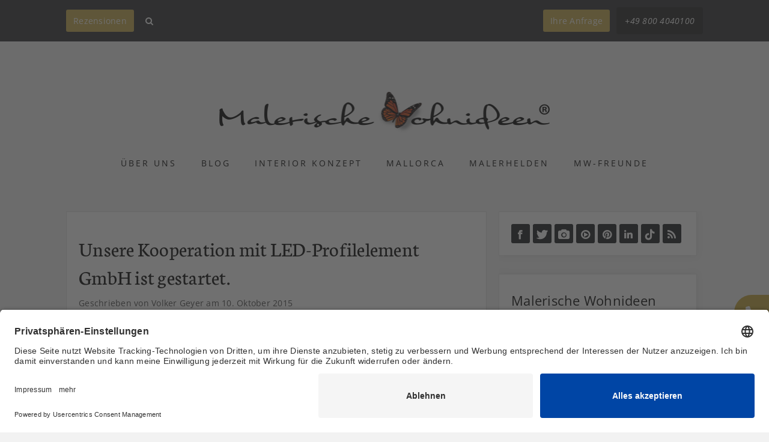

--- FILE ---
content_type: text/html; charset=UTF-8
request_url: https://malerische-wohnideen.com/blog/led-lichtgestaltung-licht-wohnzimmer-lichtdesign-frankfurt-wiesbaden-mainz
body_size: 11371
content:
<!DOCTYPE html>
<html lang="de">
<head>
<!-- TradeDoubler site verification 2305059 -->
<!-- BEGIN Usercentrics related code -->
<link rel="preconnect" href="//app.eu.usercentrics.eu">
<link rel="preconnect" href="//api.eu.usercentrics.eu">
<link rel="preconnect" href="//sdp.eu.usercentrics.eu">
<link rel="preload" href="//app.eu.usercentrics.eu/browser-ui/latest/loader.js" as="script">
<link rel="preload" href="//sdp.eu.usercentrics.eu/latest/uc-block.bundle.js" as="script">
<script id="usercentrics-cmp" async data-eu-mode="true" data-settings-id="AwT77dd3C" src="https://app.eu.usercentrics.eu/browser-ui/latest/loader.js"></script>
<script type="application/javascript" src="https://sdp.eu.usercentrics.eu/latest/uc-block.bundle.js"></script>
<!-- END Usercentrics related code -->
<meta charset="UTF-8">
<title>Unsere Kooperation mit LED-Profilelement GmbH ist gestartet.</title>
<base href="https://malerische-wohnideen.com/">
<meta name="robots" content="index,follow">
<meta name="description" content="Wandgestaltung und Lichteffekte im Wohnzimmer, Decken und Wände mit LED-Licht in Szene gesetzt und umgekehrt.">
<meta name="viewport" content="initial-scale = 1.0,maximum-scale = 1.0" />
<meta name="apple-mobile-web-app-capable" content="yes" />
<meta name="apple-mobile-web-app-status-bar-style" content="black-translucent" />
<!-- Facebook Meta Tags -->
<meta property="og:type" content="blog" />
<meta property="og:title" content="Unsere Kooperation mit LED-Profilelement GmbH ist gestartet." />
<meta property="og:url" content="https://malerische-wohnideen.com/blog/led-lichtgestaltung-licht-wohnzimmer-lichtdesign-frankfurt-wiesbaden-mainz" />
<meta property="og:site_name" content="malerische-wohnideen.de" />
<!-- Contao Workaround for FB Single Image -->
<meta property="og:image" content="https://malerische-wohnideen.com/files/Images/Blog-Images/Oktober_2015/LED-Profilelemente.jpg" />
<meta property="og:description" content="Wandgestaltung und Lichteffekte im Wohnzimmer, Decken und Wände mit LED-Licht in Szene gesetzt und umgekehrt." />
<meta property="fb:app_id" content="555464251139426" />
<meta property="fb:admins" content="1628143348" />
<meta property="fb:admins" content="100001717836181" />
<meta name="verification" content="d8500fe22eb48ef91b75b54b21cd0358" />
<link rel="shortcut icon" type="image/x-icon" href="files/malerische-wohnideen/images/template/favicon.ico" />
<link rel="preload" href="/files/malerische-wohnideen/font/neuton-v22-latin-700.woff2" as="font" type="font/woff2" crossorigin>
<link rel="preload" href="/files/malerische-wohnideen/font/neuton-v22-latin-regular.woff2" as="font" type="font/woff2" crossorigin>
<link rel="preload" href="/files/malerische-wohnideen/font/open-sans-v40-latin-600.woff2" as="font" type="font/woff2" crossorigin>
<link rel="preload" href="/files/malerische-wohnideen/font/open-sans-v40-latin-700.woff2" as="font" type="font/woff2" crossorigin>
<link rel="preload" href="/files/malerische-wohnideen/font/open-sans-v40-latin-700italic.woff2" as="font" type="font/woff2" crossorigin>
<link rel="preload" href="/files/malerische-wohnideen/font/open-sans-v40-latin-italic.woff2" as="font" type="font/woff2" crossorigin>
<link rel="preload" href="/files/malerische-wohnideen/font/open-sans-v40-latin-regular.woff2" as="font" type="font/woff2" crossorigin>
<link rel="stylesheet" href="assets/css/base.css,boxxed.css,colorbox.min.css,mmenu.css,fonts.css,normali...-57fc8773.css">
<script src="assets/js/jquery.min.js,mmenu.js-2d4dacf5.js"></script><script src="system/modules/tags/assets/tagcloud.js?v=3f6a40a1"></script><script src="system/modules/sharebuttons/assets/scripts.js?v=a2617057" async></script><!--[if lt IE 9]><script src="assets/html5shiv/js/html5shiv-printshiv.min.js"></script><![endif]-->
<script>var gaProperty='UA-3918710-2';var disableStr='ga-disable-'+gaProperty;if(document.cookie.indexOf(disableStr+'=true')>-1){window[disableStr]=!0}
function gaOptout(){document.cookie=disableStr+'=true; expires=Thu, 31 Dec 2099 23:59:59 UTC; path=/';window[disableStr]=!0;alert('Das Tracking durch Google Analytics wurde in Ihrem Browser für diese Website deaktiviert.')}</script>
<script>(function(i,s,o,g,r,a,m){i.GoogleAnalyticsObject=r;i[r]=i[r]||function(){(i[r].q=i[r].q||[]).push(arguments)},i[r].l=1*new Date();a=s.createElement(o),m=s.getElementsByTagName(o)[0];a.async=1;a.src=g;m.parentNode.insertBefore(a,m)})(window,document,'script','//www.google-analytics.com/analytics.js','ga');ga('create','UA-3918710-2','auto');ga('set','anonymizeIp',!0);ga('send','pageview')</script>
<!-- Pinterest Meta Tag -->
<meta name="p:domain_verify" content="e2f13d19e5ed1dfb7a31011cd6861fab" />
<!--<script>function openMusicPlayer(){var popupWindow=window.open('https://malerische-wohnideen.com/files/malerische-wohnideen/sounds/music-player','Music Player','width=600,height=400,scrollbars=no,resizable=no')}
window.onload=function(){if(!sessionStorage.getItem('musicPlayerOpened')){openMusicPlayer();sessionStorage.setItem('musicPlayerOpened','true')}}</script>-->
</head>
<body id="top" class="mac chrome blink ch131 two-column post-page" >
<div id="fb-root"></div>
<script>(function(d,s,id){var js,fjs=d.getElementsByTagName(s)[0];if(d.getElementById(id))return;js=d.createElement(s);js.id=id;js.src="//connect.facebook.net/en_US/all.js#xfbml=1&appId=555464251139426";fjs.parentNode.insertBefore(js,fjs)}(document,'script','facebook-jssdk'))</script>
<div id="google_translate_element" style="padding-left: 24px; padding-right: 24px; max-width: 600px; margin: 0 auto;"></div>
<script type="text/javascript">function googleTranslateElementInit(){new google.translate.TranslateElement({pageLanguage:'de',includedLanguages:'en,es,it,nl,fr,lb'},'google_translate_element')}</script>
<script type="text/javascript" src="//translate.google.com/translate_a/element.js?cb=googleTranslateElementInit"></script>
<div id="page">
<div class="header-callout">
<div class="inner">
<div class="header-callout-left">
<a class="btn-offer button" href="/bewertungen">Rezensionen</a>
<span class="button-top-search rounded-bottom">
<i class="icon-search"></i>
</span>
</div>
<a class="btn-offer button" href="bauherren-anfrage">Ihre Anfrage</a> <span class="btn-phone fg-no-mobile">+49 800 4040100 </span><a class="btn-phone button fg-no-desktop" href="tel:00498004040100">+49 800 4040100 </a>
</div>
<div id="top-search">
<div class="inside">
<div class="left">
<!-- indexer::stop -->
<div class="mod_form block">
<form action="suche" method="get" enctype="application/x-www-form-urlencoded">
<div class="formbody">
<div class="widget widget-text search">
<input type="text" name="keywords" id="ctrl_1" class="text search" value="">
</div>
</div>
</form>
</div>
<!-- indexer::continue -->
</div>
<div class="right">
+ Enter drücken
</div>
</div>
</div>
</div>
<div id="wrapper">
<header id="header">
<div class="inside">
<a href="./" class="brand">
<img alt="Mmalerische Wohnideen" src="files/malerische-wohnideen/images/template/logo.png" />
</a>
<div class="hide-mobile">
<!-- indexer::stop -->
<nav class="mod_navigation block">
<a href="blog/led-lichtgestaltung-licht-wohnzimmer-lichtdesign-frankfurt-wiesbaden-mainz#skipNavigation463" class="invisible">Navigation überspringen</a>
<ul class="level_1">
<li class="first"><a href="ueber-uns-wandgestaltung-fassadengestaltung-bodengestaltung-fugenlose-baeder-und-boeden" title="Premium Netzwerk Malerbetriebe" class="first">Über uns</a></li>
<li class="trail startseite"><a href="blog-uebersicht-wandgestaltung-raumgestaltung-fugenlose-baeder-und-boeden-bodengestaltung" title="Top Blog für Raumgestaltung von Volker Geyer" class="trail startseite">Blog</a></li>
<li class="submenu"><a href="#" title="Interior Konzept" class="submenu" aria-haspopup="true">Interior Konzept</a>
<ul class="level_2">
<li class="first"><a href="colours-of-mallorca" title="COLOURS of MALLORCA - Feine Innenwandfarbe inspiriert von den Farben Mallorcas" class="first">COLOURS of MALLORCA</a></li>
<li><a href="glamora-design-tapeten-haendler-deutschland-oesterreich-schweiz-luxemburg" title="GLAMORA Tapeten | Designs, Händlernetzwerk &amp; Verarbeitung">GLAMORA Tapeten | Designs & Händlernetzwerk</a></li>
<li><a href="fugenlose-badgestaltung" title="Fugenlose Badgestaltung bei Malerische Wohnideen">Fugenlose Badgestaltung</a></li>
<li><a href="fugenlose-bodengestaltung" title="Fugenlose Böden, Treppen bei Malerische Wohnideen">Fugenlose Böden & Treppen</a></li>
<li><a href="kalkputz-wandgestaltung" title="Kalkputz Wandgestaltung bei Malerische Wohnideen">Kalkputz Wandgestaltung</a></li>
<li><a href="betonoptik-wandgestaltung" title="Betonoptik Wandgestaltung">Betonoptik Wandgestaltung</a></li>
<li><a href="3d-wandgestaltung" title="3D-Wandgestaltung">3D-Wandgestaltung</a></li>
<li><a href="infrarot-flaechenheizung" title="Infrarot Flächenheizung">Infrarot Flächenheizung</a></li>
<li><a href="led-lichtdesign" title="LED Lichtdesign">LED Lichtdesign</a></li>
<li><a href="wandmalerei" title="Wandmalerei &amp; Fassadenmalerei mit Ihrem Wunschmotiv">Wandmalerei</a></li>
<li><a href="outdoor-teppichboden" title="Outdoor Teppichboden für Balkone, Terrassen und Wintergärten">Outdoor Teppichboden</a></li>
<li><a href="partnershowrooms" title="Übersicht Showrooms für Wandgestaltung &amp; Raumdesign">MW-Partnershowrooms</a></li>
<li class="last"><a href="INTERIOR-BOOK-2023" title="INTERIOR BOOK" class="last">INTERIOR BOOK</a></li>
</ul>
</li>
<li><a href="mallorca-wandgestaltung-glamora-fugenlose-baeder-und-boeden" title="Wandgestaltungen &amp; Raumdesign auf Mallorca">Mallorca</a></li>
<li><a href="ausbildung-maler-und-lackierer" title="Ausbildung Maler und Lackierer">Malerhelden</a></li>
<li class="last"><a href="mw-freunde" title="Architekten, Innenarchitekten, Interior Designer, Badstudios" class="last">MW-Freunde</a></li>
</ul>
<span id="skipNavigation463" class="invisible"></span>
</nav>
<!-- indexer::continue -->
</div>
<div class="hide-desktop">
<!-- indexer::stop -->
<nav class="mod_mmenu" id="mobile-nav">
<ul class="level_1">
<li class="first"><a href="ueber-uns-wandgestaltung-fassadengestaltung-bodengestaltung-fugenlose-baeder-und-boeden" title="Premium Netzwerk Malerbetriebe" class="first">Über uns</a></li>
<li class="trail startseite"><a href="blog-uebersicht-wandgestaltung-raumgestaltung-fugenlose-baeder-und-boeden-bodengestaltung" title="Top Blog für Raumgestaltung von Volker Geyer" class="trail startseite">Blog</a></li>
<li class="submenu"><a href="#" title="Interior Konzept" class="submenu" aria-haspopup="true">Interior Konzept</a>
<ul class="level_2">
<li class="first"><a href="colours-of-mallorca" title="COLOURS of MALLORCA - Feine Innenwandfarbe inspiriert von den Farben Mallorcas" class="first">COLOURS of MALLORCA</a></li>
<li><a href="glamora-design-tapeten-haendler-deutschland-oesterreich-schweiz-luxemburg" title="GLAMORA Tapeten | Designs, Händlernetzwerk &amp; Verarbeitung">GLAMORA Tapeten | Designs & Händlernetzwerk</a></li>
<li><a href="fugenlose-badgestaltung" title="Fugenlose Badgestaltung bei Malerische Wohnideen">Fugenlose Badgestaltung</a></li>
<li><a href="fugenlose-bodengestaltung" title="Fugenlose Böden, Treppen bei Malerische Wohnideen">Fugenlose Böden & Treppen</a></li>
<li><a href="kalkputz-wandgestaltung" title="Kalkputz Wandgestaltung bei Malerische Wohnideen">Kalkputz Wandgestaltung</a></li>
<li><a href="betonoptik-wandgestaltung" title="Betonoptik Wandgestaltung">Betonoptik Wandgestaltung</a></li>
<li><a href="3d-wandgestaltung" title="3D-Wandgestaltung">3D-Wandgestaltung</a></li>
<li><a href="infrarot-flaechenheizung" title="Infrarot Flächenheizung">Infrarot Flächenheizung</a></li>
<li><a href="led-lichtdesign" title="LED Lichtdesign">LED Lichtdesign</a></li>
<li><a href="wandmalerei" title="Wandmalerei &amp; Fassadenmalerei mit Ihrem Wunschmotiv">Wandmalerei</a></li>
<li><a href="outdoor-teppichboden" title="Outdoor Teppichboden für Balkone, Terrassen und Wintergärten">Outdoor Teppichboden</a></li>
<li><a href="partnershowrooms" title="Übersicht Showrooms für Wandgestaltung &amp; Raumdesign">MW-Partnershowrooms</a></li>
<li class="last"><a href="INTERIOR-BOOK-2023" title="INTERIOR BOOK" class="last">INTERIOR BOOK</a></li>
</ul>
</li>
<li><a href="mallorca-wandgestaltung-glamora-fugenlose-baeder-und-boeden" title="Wandgestaltungen &amp; Raumdesign auf Mallorca">Mallorca</a></li>
<li><a href="ausbildung-maler-und-lackierer" title="Ausbildung Maler und Lackierer">Malerhelden</a></li>
<li class="last"><a href="mw-freunde" title="Architekten, Innenarchitekten, Interior Designer, Badstudios" class="last">MW-Freunde</a></li>
</ul>
</nav>
<!-- indexer::continue -->
<a href="#mobile-nav" class="icon icon-reorder"></a>
</div>					</div>
</header>
<div id="container">
<div id="main">
<div class="inside">
<div class="mod_article block" id="article-4">
<div class="mod_newsreader block">
<div class="layout_full block">
<h1>Unsere Kooperation mit LED-Profilelement GmbH ist gestartet.</h1>
<p class="info">
Geschrieben von Volker Geyer am
<time datetime="2015-10-10T19:11:00+02:00">
10. Oktober 2015</time>
</p>
<div class="ce_image block">
<figure class="image_container">
<img src="files/Images/Blog-Images/Oktober_2015/LED-Profilelemente.jpg" width="800" height="500" alt="led-design-lichtgestaltung-mit-led">
</figure>
</div>
<div class="ce_text block">
<h1>Wandgestaltung und Licht.</h1>
<p>Wandgestaltung und Licht. Für mich waren das schon immer zwei Gestaltungsthemen, die sich puschen. Das eine ohne das andere wirkt nur halb, so mein Empfinden. Lichteffekte im Wohnzimmer, Decken und Wände mit LED-Licht in Szene gesetzt und umgekehrt. Und vor allem: weiße Wände bekommen mit LED-Gestaltungen plötzlich Konturen und damit Leben.</p>
<p>Jetzt ist es Realität! Bei uns und bei unseren Partnerfirmen gibt es in Verbindung mit Deckengestaltungen, Wandgestaltungen und Bodengestaltungen nun auch LED-Lichtgestaltungen, wenn es der Kunde wünscht. Von der Idee über die Konzeption, bis zur Umsetzung.</p>
<p>Social Media macht’s möglich!</p>
<p>Norbert Meier, den Geschäftsführer von LED-Profilelement GmbH aus Mühlhausen in der Oberpfalz, habe ich über die sozialen Medien kennen gelernt. Zuerst haben wir miteinander geschrieben, dann zusammen telefoniert und dann habe ich ihn und seine Firma ganz spontan in Mühlhausen besucht.</p>
<p>„Wir sehen es als unsere Aufgabe, das LED-Licht so in den Baukörper zu integrieren, damit dieses nur als Schattennut erkennbar ist, um eine dezente, indirekte Beleuchtung zu erzeugen. Dies bewirkt eine angenehme, beruhigende Atmosphäre, die es vermag, positiv auf Stimmung, Wohlbefinden und Wohlwollen des Betrachters einzuwirken. Unsere Profile fügen sich in die Materialien ein und verschmelzen so zu einem Baukörper, der nun wie aus einem Guss erscheint. Ein neuer Maßstab“ so Norbert Meier.</p>
<p>Heike und ich staunten bei unserem Besuch in der Oberpfalz nicht schlecht, was mit diesen LED-Profilen möglich ist, welche optischen Besonderheiten dadurch entstehen können. In der Tat ein neuer Maßstab. Menschlich passt’s ebenso hervorragend mit den Verantwortlichen der LED-Profilelement GmbH. Unsere künftige Zusammenarbeit war besiegelt.</p>
</div>
<div class="ce_image block">
<h1>Wunderschöne LED-Gestaltung.</h1>
<figure class="image_container">
<img src="files/Images/Blog-Images/Oktober_2015/led-lichtegestaltung-00.jpg" width="800" height="533" alt="lichtgestaltung-mit-led-lichtdesign">
</figure>
</div>
<div class="ce_text block">
<h1>Preisgekrönt.</h1>
<p>In 2011 gewann die LED-Profilelemet GmbH den Innovationspreis auf der Erfindermesse in Nürnberg und den „Handwerkerpreis Franken“, in 2012 den Bayerischen Staatspreis für ihre flächenbündigen LED-Profilelemente und zudem den Innovationspreis von „Architektur und Technik. Im Jahr 2012 gewann man den Querdenker Award in der Kategorie „Start up“, in 2013 war das Team um Norbert Meier Productwinner beim Ionic-Award 2013 und 2014 war das Unternehmen nominiert bei der Rigips-Trophy in der Kategorie Ausbauwelten Wohnbau.</p>
<p>Ausgezeichnete LED-Produkte!</p>
<p><a href="" target="_blank">Meine Gestaltungsmaler-Partnerfirmen</a> und ich freuen uns sehr auf die Zusammenarbeit. Ganz besonders können sich jedoch unsere Kunden freuen, dass wir künftig diese ausgezeichneten LED-Ideen in individuelle Konzepte bringen und eine handwerklich hochwertige Umsetzung garantieren können, gerade im Verbund mit unserem Qualitäts-Verarbeiternetzwerk.</p>
<p><a href="blog/led-design-lichtgestaltungen-fuer-wohnungen-an-decke-und-wand-frankfurt-wiesbaden-mainz.html" target="_blank">Klicken Sie sich zu einigen wunderschönen Lichtgestaltungen mit LED.</a></p>
</div>
<h2>Diesen Beitrag teilen</h2>
<!-- indexer::stop -->
<div class="sharebuttons">
<ul class="theme boxxed">
<li><a class="facebook" href="https://www.facebook.com/sharer/sharer.php?u=https%3A%2F%2Fmalerische-wohnideen.com%2Fblog%2Fled-lichtgestaltung-licht-wohnzimmer-lichtdesign-frankfurt-wiesbaden-mainz&amp;t=Unsere%20Kooperation%20mit%20LED-Profilelement%20GmbH%20ist%20gestartet." rel="noopener noreferrer nofollow" data-escargot-ignore title="auf Facebook teilen" onclick="return shd.open(this.href,600,300);">Facebook</a></li>
<li><a class="linkedin" href="https://www.linkedin.com/shareArticle?mini=true&amp;url=https%3A%2F%2Fmalerische-wohnideen.com%2Fblog%2Fled-lichtgestaltung-licht-wohnzimmer-lichtdesign-frankfurt-wiesbaden-mainz&amp;title=Unsere%20Kooperation%20mit%20LED-Profilelement%20GmbH%20ist%20gestartet." rel="noopener noreferrer nofollow" data-escargot-ignore title="auf LinkedIn teilen" onclick="return shd.open(this.href,520,570);">LinkedIn</a></li>
<li><a class="xing" href="https://www.xing.com/social_plugins/share/new?sc_p=xing-share&amp;h=1&amp;url=https%3A%2F%2Fmalerische-wohnideen.com%2Fblog%2Fled-lichtgestaltung-licht-wohnzimmer-lichtdesign-frankfurt-wiesbaden-mainz" rel="noopener noreferrer nofollow" data-escargot-ignore title="auf Xing teilen" onclick="return shd.open(this.href,460,460);">Xing</a></li>
</ul>
</div>
<!-- indexer::continue -->
</div>
<!-- indexer::stop -->
<p class="back"><a href="javascript:history.go(-1)" title="Zurück">Zurück</a></p>
<!-- indexer::continue -->
<div class="ce_comments block">
<h2>Einen Kommentar schreiben</h2>
<div style="margin-bottom:24px;">
<!-- indexer::stop -->
<div class="form">
<form id="com_tl_news_865" method="post">
<div class="formbody">
<input type="hidden" name="FORM_SUBMIT" value="com_tl_news_865">
<input type="hidden" name="REQUEST_TOKEN" value="">
<div class="widget widget-text mandatory">
<label for="ctrl_name_865" class="mandatory">
<span class="invisible">Pflichtfeld </span>Name<span class="mandatory">*</span>
</label>
<input type="text" name="name" id="ctrl_name_865" class="text mandatory" value="" required maxlength="64">
</div>
<div class="widget widget-text mandatory">
<label for="ctrl_email_865" class="mandatory">
<span class="invisible">Pflichtfeld </span>E-Mail (wird nicht veröffentlicht)<span class="mandatory">*</span>
</label>
<input type="email" name="email" id="ctrl_email_865" class="text mandatory" value="" required maxlength="255">
</div>
<div class="widget widget-text">
<label for="ctrl_website_865">
Webseite          </label>
<input type="url" name="website" id="ctrl_website_865" class="text" value="" maxlength="128">
</div>
<div class="widget widget-captcha mandatory">
<label for="ctrl_captcha_865">
<span class="invisible">Pflichtfeld </span>Sicherheitsfrage<span class="mandatory">*</span>
</label>
<input type="text" name="captcha_captcha" id="ctrl_captcha_865" class="captcha mandatory" value="" aria-describedby="captcha_text_captcha_865" maxlength="2" required>
<span id="captcha_text_captcha_865" class="captcha_text">&#87;&#x61;&#115;&#x20;&#105;&#x73;&#116;&#x20;&#100;&#x69;&#101;&#x20;&#83;&#x75;&#109;&#x6D;&#101;&#x20;&#97;&#x75;&#115;&#x20;&#57;&#x20;&#117;&#x6E;&#100;&#x20;&#51;&#x3F;</span>
<input type="hidden" name="captcha_captcha_hash" value="">
<div style="display:none">
<label for="ctrl_captcha_865_hp">Do not fill in this field</label>
<input type="text" name="captcha_captcha_name" id="ctrl_captcha_865_hp" value="">
</div>
<script src="/_contao/captcha/de" data-id="captcha_865" data-name="captcha_captcha" async></script>
</div>
<div class="widget widget-textarea mandatory">
<label for="ctrl_comment_865" class="mandatory">
<span class="invisible">Pflichtfeld </span>Kommentar<span class="mandatory">*</span>
</label>
 <textarea name="comment" id="ctrl_comment_865" class="textarea mandatory" rows="4" cols="40" required></textarea>
</div>
<div class="widget widget-checkbox">
<fieldset id="ctrl_notify_865" class="checkbox_container">
<input type="hidden" name="notify" value="">
<span><input type="checkbox" name="notify" id="opt_notify_865_0" class="checkbox" value="1"> <label id="lbl_notify_865_0" for="opt_notify_865_0">Über neue Kommentare per E-Mail benachrichtigen (Sie können das Abonnement jederzeit beenden)</label></span>
</fieldset>
</div>
<div class="widget widget-submit">
<button type="submit" class="submit">Kommentar absenden</button>
</div>
</div>
</form>
</div>
<!-- indexer::continue -->
</div>
</div>
</div>
</div>
</div>
</div>
<aside id="right">
<div class="inside">
<div class="mod_article block" id="article-8">
<div class="box">
<div class="ibar">
<a title="Facebook Fanseite" target="_blank" href="https://www.facebook.com/malerische.wohnideen"><i class="icon-facebook"></i></a>
<a title="Twitter Seite" target="_blank" href="https://twitter.com/SchoeneWaende"><i class="icon-twitter"></i></a>
<a title="Instagram" target="_blank" href="https://www.instagram.com/malerische_wohnideen/"><i class="icon-camera"></i></a>
<a title="Youtube Kanal" target="_blank" href="https://www.youtube.com/user/MalerischeWohnideen"><i class="icon-play-circle"></i></a>
<a title="Pinterest Boards" target="_blank" href="https://www.pinterest.de/malerischewohnideen/"><i class="icon-pinterest"></i></a>
<a title="Linkedin" target="_blank" href="https://www.linkedin.com/company/malerischewohnideen/"><i class="icon-linkedin"></i></a>
<a title="Tiktok" target="_blank" href="https://www.tiktok.com/@malerische.wohnideen/"><i class="fa-brands fa-tiktok"></i></a>
<a title="Blog RSS Feed" target="_blank" href="share/blog.xml"><i class="icon-rss"></i></a>
</div>
</div>
<div class="box">
<!-- indexer::stop -->
<div class="ce_player block">
<h2>Malerische Wohnideen Song ♬</h2>
<figure class="audio_container">
<audio controls>
<source type="audio/mpeg" src="files/malerische-wohnideen/sounds/mwsong.mp3">
</audio>
</figure>
</div>
<!-- indexer::continue -->
</div>
<form id="subscribeform" method="post" action="https://004.frnl.de/box.php">
<div class="box blog-newsletter" style="margin-top:0px;">
<h2>Newsletter abonnieren</h2>
<p style="margin-top: -10px;">(über 20.000 Abonnenten)</p>
<table border="0" cellspacing="0" cellpadding="0">
<tr>
<td colspan="2"><input type="text" class="text" placeholder="Vorname*" name="field[3269,0]" value=""></td>
</tr>
<tr>
<td colspan="2"><input type="text" class="text" name="field[3270,0]" placeholder="Nachname*" value=""></td>
</tr>
<tr>
<td colspan="2"><input class="text" name="email" type="text" id="email" placeholder="meine@email.de*"></td>
</tr>
<tr>
<td style="vertical-align:middle;padding-right:10px;"><img src="https://004.frnl.de/randomimage.php"></td>
<td><input type="text" name="captcha" class="text" placeholder="Captcha"></td>
</tr>
<tr>
<td colspan="2"><div style="text-align:right">
<input name="p" type="hidden" id="p" value="1031">
<input name="funcml" type="hidden" value="add">
<input type="hidden" name="nlbox[1]" value="4849">
</div>
<input style="float:left;margin-right:9px;" type="checkbox" name="Datenschutz"> Ich habe die <a href="/datenschutz.html" target="_blank">Datenschutzerklärung</a> zur Kenntnis genommen und stimme zu, dass meine Daten elektronisch erhoben und gespeichert werden. Hinweis: Sie können Ihre Einwilligung jederzeit für die Zukunft per E-Mail an info@malerische-wohnideen.de widerrufen.
<br><br><input type="submit" name="Speichern" value="Newsletter abonnieren"></td>
</tr>
</table>
</div>
</form>
<div class="box">
<div class="ce_image box hov1 block" id="hove">
<figure class="image_container">
<a href="https://www.youtube.com/watch?v=qYYM30IZsMg" title="10 Top-Beispiele für fugenlose Bad-Ideen" rel="noreferrer noopener">
<img src="assets/images/8/fugenlose-bad-ideen-gestaltungen-in-baeder-010-9e51d840.jpg" width="330" height="186" alt="10 Top-Beispiele für fugenlose Bad-Ideen">
</a>
</figure>
</div>
</div>
<div class="box">
<div class="ce_image box block">
<figure class="image_container">
<a href="https://www.youtube.com/watch?v=oiieWhnRcrc" title="Experten Talk - fugenlose Bodenspachtelungen" rel="noreferrer noopener">
<img src="assets/images/4/expertentalk-fugenlose-bodengespachtelung-betonlook-industriedesign-85025738.jpg" width="330" height="186" alt="Experten Talk - fugenlose Bodenspachtelungen">
</a>
</figure>
</div>
</div>
<div class="box">
<div class="ce_image block">
<figure class="image_container">
<a href="https://www.youtube.com/watch?v=9asoufeAtws&list=PLhvsazn1azG-al2IGZuKH-1E9XL_sRD5r&index=2&t=0s" title="Emotionale Tapetendesigns als Wandgestaltung - GLAMORA Creative Wallcoverings" rel="noreferrer noopener">
<img src="assets/images/9/GLAMORA%20Creative%20Wallcoverings%20-%20Interior%20Design-57ffeebf.jpg" width="330" height="186" alt="Emotionale Tapetendesigns als Wandgestaltung - GLAMORA Creative Wallcoverings">
</a>
</figure>
</div>
</div>
<div class="box1">
<a href="http://www.malerische-wohnideen.de/partner-portal-malerfirmen-empfehlungen.html" alt="partnerkonzept-maler-volker-geyer"><button class="big">Partner-Netzwerk</button> </a>
</div>
<div class="box">
<div class="ce_image block">
<figure class="image_container">
<a href="https://www.youtube.com/watch?v=DF9A29nxa5w" title="betonoptik-sichtbeton-betonputz-waende" rel="noreferrer noopener">
<img src="assets/images/7/expertentalk-sichtbeton-optik-aeaa3e1b.jpg" width="330" height="186" alt="betonoptik-sichtbeton-betonputz-waende">
</a>
</figure>
</div>
</div>
<div class="box">
<div class="ce_image block">
<figure class="image_container">
<a href="https://www.youtube.com/watch?v=3fCn6fbIoHg" title="flaechenheizung-lofec" rel="noreferrer noopener">
<img src="assets/images/c/lofecvideo-thumbnail-303ebce0.jpg" width="330" height="186" alt="flaechenheizung-lofec">
</a>
</figure>
</div>
</div>
<div class="box"><!-- indexer::stop -->
<div class="mod_tagcloud block tagcloud">
<h3>Tags</h3>
<ul class="cloud">
<li class="size2"><a href="blog-uebersicht-wandgestaltung-raumgestaltung-fugenlose-baeder-und-boeden-bodengestaltung/tag/Beiträge Heike Bachus" title="Beiträge Heike Bachus (28)">Beiträge Heike Bachus</a></li>
<li class="size2"><a href="blog-uebersicht-wandgestaltung-raumgestaltung-fugenlose-baeder-und-boeden-bodengestaltung/tag/Buchtipps" title="Buchtipps (25)">Buchtipps</a></li>
<li class="size1"><a href="blog-uebersicht-wandgestaltung-raumgestaltung-fugenlose-baeder-und-boeden-bodengestaltung/tag/Büdinger Botschafter" title="Büdinger Botschafter (3)">Büdinger Botschafter</a></li>
<li class="size2"><a href="blog-uebersicht-wandgestaltung-raumgestaltung-fugenlose-baeder-und-boeden-bodengestaltung/tag/Colours 144" title="Colours 144 (44)">Colours 144</a></li>
<li class="size1"><a href="blog-uebersicht-wandgestaltung-raumgestaltung-fugenlose-baeder-und-boeden-bodengestaltung/tag/Colours of Mallorca" title="Colours of Mallorca (7)">Colours of Mallorca</a></li>
<li class="size4"><a href="blog-uebersicht-wandgestaltung-raumgestaltung-fugenlose-baeder-und-boeden-bodengestaltung/tag/Dies und das" title="Dies und das (451)">Dies und das</a></li>
<li class="size3"><a href="blog-uebersicht-wandgestaltung-raumgestaltung-fugenlose-baeder-und-boeden-bodengestaltung/tag/DIREKT-Reportage von der Baustelle" title="DIREKT-Reportage von der Baustelle (73)">DIREKT-Reportage von der Baustelle</a></li>
<li class="size1"><a href="blog-uebersicht-wandgestaltung-raumgestaltung-fugenlose-baeder-und-boeden-bodengestaltung/tag/Kurznachrichten" title="Kurznachrichten (5)">Kurznachrichten</a></li>
<li class="size1"><a href="blog-uebersicht-wandgestaltung-raumgestaltung-fugenlose-baeder-und-boeden-bodengestaltung/tag/Lang ist es her" title="Lang ist es her (7)">Lang ist es her</a></li>
<li class="size2"><a href="blog-uebersicht-wandgestaltung-raumgestaltung-fugenlose-baeder-und-boeden-bodengestaltung/tag/Lebensart" title="Lebensart (25)">Lebensart</a></li>
<li class="size2"><a href="blog-uebersicht-wandgestaltung-raumgestaltung-fugenlose-baeder-und-boeden-bodengestaltung/tag/Malerhelden" title="Malerhelden (62)">Malerhelden</a></li>
<li class="size3"><a href="blog-uebersicht-wandgestaltung-raumgestaltung-fugenlose-baeder-und-boeden-bodengestaltung/tag/Mallorca" title="Mallorca (77)">Mallorca</a></li>
<li class="size1"><a href="blog-uebersicht-wandgestaltung-raumgestaltung-fugenlose-baeder-und-boeden-bodengestaltung/tag/Marktplatz" title="Marktplatz (2)">Marktplatz</a></li>
<li class="size2"><a href="blog-uebersicht-wandgestaltung-raumgestaltung-fugenlose-baeder-und-boeden-bodengestaltung/tag/Markt und Kunde" title="Markt und Kunde (65)">Markt und Kunde</a></li>
<li class="size4"><a href="blog-uebersicht-wandgestaltung-raumgestaltung-fugenlose-baeder-und-boeden-bodengestaltung/tag/Partnernetzwerk" title="Partnernetzwerk (274)">Partnernetzwerk</a></li>
<li class="size2"><a href="blog-uebersicht-wandgestaltung-raumgestaltung-fugenlose-baeder-und-boeden-bodengestaltung/tag/Schöne Bäder" title="Schöne Bäder (36)">Schöne Bäder</a></li>
<li class="size2"><a href="blog-uebersicht-wandgestaltung-raumgestaltung-fugenlose-baeder-und-boeden-bodengestaltung/tag/Schöne Böden" title="Schöne Böden (65)">Schöne Böden</a></li>
<li class="size3"><a href="blog-uebersicht-wandgestaltung-raumgestaltung-fugenlose-baeder-und-boeden-bodengestaltung/tag/Schöne Hotels" title="Schöne Hotels (101)">Schöne Hotels</a></li>
<li class="size4"><a href="blog-uebersicht-wandgestaltung-raumgestaltung-fugenlose-baeder-und-boeden-bodengestaltung/tag/Schöne Tapetenwände" title="Schöne Tapetenwände (145)">Schöne Tapetenwände</a></li>
<li class="size4"><a href="blog-uebersicht-wandgestaltung-raumgestaltung-fugenlose-baeder-und-boeden-bodengestaltung/tag/Schöne Wände" title="Schöne Wände (309)">Schöne Wände</a></li>
<li class="size4"><a href="blog-uebersicht-wandgestaltung-raumgestaltung-fugenlose-baeder-und-boeden-bodengestaltung/tag/Serviceoasen" title="Serviceoasen (115)">Serviceoasen</a></li>
<li class="size1"><a href="blog-uebersicht-wandgestaltung-raumgestaltung-fugenlose-baeder-und-boeden-bodengestaltung/tag/Servicewüsten" title="Servicewüsten (3)">Servicewüsten</a></li>
<li class="size1"><a href="blog-uebersicht-wandgestaltung-raumgestaltung-fugenlose-baeder-und-boeden-bodengestaltung/tag/SINNreich zitiert" title="SINNreich zitiert (10)">SINNreich zitiert</a></li>
<li class="size4"><a href="blog-uebersicht-wandgestaltung-raumgestaltung-fugenlose-baeder-und-boeden-bodengestaltung/tag/Strategie" title="Strategie (137)">Strategie</a></li>
<li class="size2"><a href="blog-uebersicht-wandgestaltung-raumgestaltung-fugenlose-baeder-und-boeden-bodengestaltung/tag/Verrückte Wände und mehr..." title="Verrückte Wände und mehr... (63)">Verrückte Wände und mehr...</a></li>
<li class="size2"><a href="blog-uebersicht-wandgestaltung-raumgestaltung-fugenlose-baeder-und-boeden-bodengestaltung/tag/VIP" title="VIP (34)">VIP</a></li>
<li class="size1"><a href="blog-uebersicht-wandgestaltung-raumgestaltung-fugenlose-baeder-und-boeden-bodengestaltung/tag/Vorher & Nachher" title="Vorher & Nachher (19)">Vorher & Nachher</a></li>
<li class="size3"><a href="blog-uebersicht-wandgestaltung-raumgestaltung-fugenlose-baeder-und-boeden-bodengestaltung/tag/Vorträge" title="Vorträge (89)">Vorträge</a></li>
<li class="size2"><a href="blog-uebersicht-wandgestaltung-raumgestaltung-fugenlose-baeder-und-boeden-bodengestaltung/tag/Wandmalerei" title="Wandmalerei (36)">Wandmalerei</a></li>
<li class="size4"><a href="blog-uebersicht-wandgestaltung-raumgestaltung-fugenlose-baeder-und-boeden-bodengestaltung/tag/Wir in den Medien" title="Wir in den Medien (192)">Wir in den Medien</a></li>
<li class="size2"><a href="blog-uebersicht-wandgestaltung-raumgestaltung-fugenlose-baeder-und-boeden-bodengestaltung/tag/Wohngesundheit" title="Wohngesundheit (38)">Wohngesundheit</a></li>
</ul>
</div>
<!-- indexer::continue -->
</div>
</div>
</aside>
</div>
<div class="push"></div>
</div>
<footer id="footer">
<div class="inside">
<p class="error">Der Eintrag "12" existiert leider nicht.</p>				</div>
<div class="footer-push"></div>
</footer>
<div class="clear"></div>
<div id="footer-navigation">
<div class="inside">
<div class="mod_article block" id="article-13">
<!-- indexer::stop -->
<nav class="mod_customnav block">
<a href="blog/led-lichtgestaltung-licht-wohnzimmer-lichtdesign-frankfurt-wiesbaden-mainz#skipNavigation20" class="invisible">Navigation überspringen</a>
<ul class="level_1">
<li class="first"><a href="blog/archiv" title="Archiv" class="first">Archiv</a></li>
<li><a href="liebeserklaerung-wandgestaltung-fassadengestaltung-bodengestaltung-frankfurt-wiesbaden-mainz" title="Eine Liebeserklärung">Liebeserklärung</a></li>
<li><a href="chronik" title="Chronik">Chronik</a></li>
<li><a href="https://www.malerische-wohnideen.de/files/PDFs/Redner-Broschuere-Volker-Geyer.pdf" title="Marketing-Referent für Vortrag Internet-Marketing und Social Media." target="_blank" rel="noreferrer noopener">Vorträge</a></li>
<li><a href="presse" title="Presse">Presse</a></li>
<li><a href="Markenpartner" title="Unsere Markenpartner">Markenpartner</a></li>
<li><a href="partnerbetrieb-werden" title="Malerische Wohnideen - Partnerbetrieb werden">Partnerbetrieb werden</a></li>
<li><a href="impressum" title="Impressum">Impressum</a></li>
<li><a href="datenschutz" title="Datenschutz">Datenschutz</a></li>
<li class="last"><a href="Login-Bereich" title="Partner-Login" class="last">Login-Bereich</a></li>
</ul>
<span id="skipNavigation20" class="invisible"></span>
</nav>
<!-- indexer::continue -->
<span class="with_love">Made with ♥ in Wiesbaden</span>
</div>
</div>
</div>
</div>
<div class="sticky-icon">
<a href="tel:+498004040100"><i class="fa fa-phone"></i> +49 800 4040100 </a>
<a href="mailto:info@malerische-wohnideen.com"><i class="fa fa-envelope"> </i> Schreiben Sie uns!</a>
<a href="https://www.google.com/maps/d/u/0/viewer?ll=50.14734352661091%2C8.21158861090765&z=6&mid=1W7ghpHPteYc1RJJ4l15NzlQEthE" target="_blank"><i class="fa fa-location-dot"> </i> Unsere Standorte</a>
</div>
<script src="assets/colorbox/js/colorbox.min.js?v=1.6.6"></script>
<script>jQuery(function($){$('a[data-lightbox]').map(function(){$(this).colorbox({loop:!1,rel:$(this).attr('data-lightbox'),title:$(this).find("img").attr('alt'),maxWidth:'95%',maxHeight:'95%',current:'Bild {current} von {total}'})})})</script>
<script>(function($){var $masonry=$('#masonry_');$(document).ready(function(){$masonry.addClass("loading").children()
initMasonry();$masonry.imagesLoaded().progress(function(instance,image){$(image.img).css({visibility:"visible"}).animate({opacity:1},400).removeClass('loading');$masonry.masonry()}).always(function(){$masonry.removeClass("loading")})});function initMasonry(){$masonry.masonry({})}})(jQuery)</script>
<script>document.addEventListener("DOMContentLoaded",function(){const menu=document.querySelector('#mobile-nav');if(null!==menu&&0===menu.querySelectorAll('li.active').length){const trails=menu.querySelectorAll('li.trail');if(0<trails.length){trails.item(trails.length-1).classList.add('active')}}
new Mmenu('#mobile-nav',{"navbar":{"title":"Men\u00fc"},"extensions":["position-right","position-front","fx-menu-slide","fx-panels-none"],"slidingSubmenus":!1},{"classNames":{"selected":"active"},"offCanvas":{"page":{"selector":"#page"}}})})</script>
<script src="files/malerische-wohnideen/js/plugins.js?v=c1eb1d61"></script><script src="files/malerische-wohnideen/js/init.js?v=3a5bd628"></script><script type="application/ld+json">
{
    "@context": "https:\/\/schema.org",
    "@graph": [
        {
            "@type": "WebPage"
        },
        {
            "@id": "#\/schema\/image\/bcbe6a14-0045-11eb-a66d-002590a9f8f8",
            "@type": "ImageObject",
            "contentUrl": "\/assets\/images\/8\/fugenlose-bad-ideen-gestaltungen-in-baeder-010-9e51d840.jpg"
        },
        {
            "@id": "#\/schema\/image\/1255bb47-11f3-11eb-9c70-001a4a150366",
            "@type": "ImageObject",
            "contentUrl": "\/assets\/images\/4\/expertentalk-fugenlose-bodengespachtelung-betonlook-industriedesign-85025738.jpg"
        },
        {
            "@id": "#\/schema\/image\/bd46ce7e-0045-11eb-a66d-002590a9f8f8",
            "@type": "ImageObject",
            "contentUrl": "\/assets\/images\/9\/GLAMORA%20Creative%20Wallcoverings%20-%20Interior%20Design-57ffeebf.jpg"
        },
        {
            "@id": "#\/schema\/image\/7d64066f-1f45-11eb-abff-001a4a1504d2",
            "@type": "ImageObject",
            "contentUrl": "\/assets\/images\/7\/expertentalk-sichtbeton-optik-aeaa3e1b.jpg"
        },
        {
            "@id": "#\/schema\/image\/1fc68877-2d70-11eb-abff-001a4a1504d2",
            "@type": "ImageObject",
            "contentUrl": "\/assets\/images\/c\/lofecvideo-thumbnail-303ebce0.jpg"
        },
        {
            "@id": "#\/schema\/image\/9817c282-0045-11eb-a66d-002590a9f8f8",
            "@type": "ImageObject",
            "contentUrl": "\/files\/Images\/Blog-Images\/Oktober_2015\/LED-Profilelemente.jpg"
        },
        {
            "@id": "#\/schema\/image\/97eef9b0-0045-11eb-a66d-002590a9f8f8",
            "@type": "ImageObject",
            "contentUrl": "\/files\/Images\/Blog-Images\/Oktober_2015\/led-lichtegestaltung-00.jpg"
        }
    ]
}
</script>
<script type="application/ld+json">
{
    "@context": "https:\/\/schema.contao.org",
    "@graph": [
        {
            "@type": "Page",
            "fePreview": false,
            "groups": [],
            "noSearch": false,
            "pageId": 6,
            "protected": false,
            "title": "Unsere Kooperation mit LED-Profilelement GmbH ist gestartet."
        }
    ]
}
</script>
</body>
</html>

--- FILE ---
content_type: text/javascript
request_url: https://malerische-wohnideen.com/files/malerische-wohnideen/js/init.js?v=3a5bd628
body_size: 1958
content:
/* ---------------------------------------------
	 @@ TABLET SETTINGS
	 --------------------------------------------- */
// mobile stuff
if(/Android|webOS|iPhone|iPad|iPod|BlackBerry/i.test(navigator.userAgent) ) {
	if ( ('standalone' in window.navigator) && window.navigator.standalone ) {
		// open links in same window
	   	var a=$('a');
		for(var i=0;i<a.length;i++){
		    a[i].onclick=function(){
		        window.location=this.getAttribute("href");
		        return false
		    }
		}
	} else {}
}
/* ---------------------------------------------
	 @@ function activeMenuLinks
	 --------------------------------------------- */
function activeMenuLinks() {
	var pathname = window.location.pathname;
	pathname = pathname.split('/');
	var tester = pathname[pathname.length - 1];
	$('header a').each(function() {
		var test = $(this).attr('href');
		if (test == tester) {
			$(this).addClass('cat-active');
		}
	});
}
/* ---------------------------------------------
	 @@ function checkNavNames
	 --------------------------------------------- */
function checkNavNames() {
	// replace link name
	if ($('#button-categories').text() == 'Kategorien') {
		$('#button-categories').text('Schließen').addClass('cat-active-button');
		$('#button-menu').addClass('cat-active-button');
	} else {
		$('#button-categories').text('Kategorien').removeClass('cat-active-button');
		$('#button-menu').removeClass('cat-active-button');
	}
}
/* ---------------------------------------------
	 @@ Window Load
	 --------------------------------------------- */

$(window).on('load', function(){

	$('.showroom-masonry').find('.image_container').each(function() {
		$(this).not($('.corner-stamp .image_container')).append('<i class="icon-search search-icon"></i>');
	});
	// showroom gallery
	if (!$('#carousel').length == 0) {
		$('#carousel').carouFredSel({
			width: '100%',
			items: 'variable',
			scroll: 1,
			circular: true,
			swipe: true,
			auto: {
				play: true,
				timeoutDuration: 4500
			},
			prev: '#prev',
			next: '#next'
		});
	}
	var $container = $('.posts');

		// post masonry
		$container.not('.recommendations .posts, .shops-rec .posts, .partner .posts').masonry({
			// options
			itemSelector: '.post',
			isFitWidth: true,
			isAnimated: true
		});
		$('.showroom-masonry').masonry({
			// options
			itemSelector: '.post',
			isFitWidth: true,
			isAnimated: true
		});

	$container.infinitescroll({
		navSelector: '.pagination',
		// selector for the paged navigation
		nextSelector: '.pagination li.next a',
		// selector for the NEXT link (to page 2)
		itemSelector: '.item',
		// selector for all items you'll retrieve
		loading: {
			finishedMsg: 'Keine weiteren Beiträge vorhanden.',
			img: '',
			msgText: 'Lade Beiträge ...',
		},
	},
	// trigger Masonry as a callback

	function(newElements) {
		// hide new items while they are loading
		var $newElems = $(newElements).css({
			opacity: 0
		});
		// ensure that images load before adding to masonry layout
		$newElems.imagesLoaded(function() {
			// show elems now they're ready
			$newElems.animate({
				opacity: 1
			});
			$container.masonry('appended', $newElems, true);
			//facebookCommentCount();
		});
	});
	$(window).unbind('.infscr');
	$(window).scroll(function() {
   if($(window).scrollTop() + $(window).height() == $(document).height()) {
       loadBlogPosts();
   }
});
	$('.button-load-more .load-co').click(function() {
		loadBlogPosts();
	});
	function loadBlogPosts() {
		$container.infinitescroll('retrieve');
		if ($('#infscr-loading').text() == "Keine weiteren Beiträge vorhanden.") $('.button-load-more').slideUp(400, function() {
			$(this).remove();
		});
		return false;
	}
});

$(document).ready(function() {
		$("header .mod_navigation a.submenu,.mm-menu a.submenu").click(function(event) {
				event.preventDefault();
		});
});
/*function facebookCommentCount() {
	$('.comm').each(function() {
		link = 'http://www.malerische-wohnideen.de/' + $(this).parent().parent().find('h2 a').attr('href');
		$(this).html('<fb:comments-count href=' + link + '></fb:comments-count>');
	});
	FB.XFBML.parse();
}*/

function showSearchIcon() {
	$('.post figure').on('mouseenter', function(e) {
		$(this).find('.search-icon').stop(true, true).fadeIn();
		$(this).find('img').stop(true, true).animate({
			'opacity': .8
		});
	}).on('mouseleave', function(e) {
		$(this).find('.search-icon').stop(true, true).fadeOut();
		$(this).find('img').stop(true, true).animate({
			'opacity': 1
		});
	});
}
/* ---------------------------------------------
	 @@ Document Ready
	 --------------------------------------------- */
$(function() {

	//facebookCommentCount();


	if (!/Android|webOS|iPhone|iPad|iPod|BlackBerry/i.test(navigator.userAgent)) {
		showSearchIcon();
	}
	$('#prev, #next').on('click', function() {
		return false;
	});
	$(".button-load-more").rotate({
		bind: {
			mouseover: function() {
				$(this).find('.ico').rotate({
					animateTo: 180
				});
			},
			mouseout: function() {
				$(this).find('.ico').rotate({
					animateTo: 0
				})
			}
		}
	});
	activeMenuLinks();
	$('.button-top-search').click(function() {
		$('#top-search').slideToggle();
		$(".search").attr('placeholder', "einfach tippen ...").focus();
		return false;
	});
});


$( "table" ).wrap( "<div class='table-mobile'></div>" );


$(window).resize(function () {
		// post masonry
		$('.posts').not('.recommendations .posts, .shops-rec .posts, .partner .posts').masonry({
			// options
			itemSelector: '.post',
			isFitWidth: true,
			isAnimated: true
		});
		$('.showroom-masonry').masonry({
			// options
			itemSelector: '.post',
			isFitWidth: true,
			isAnimated: true
		});
});